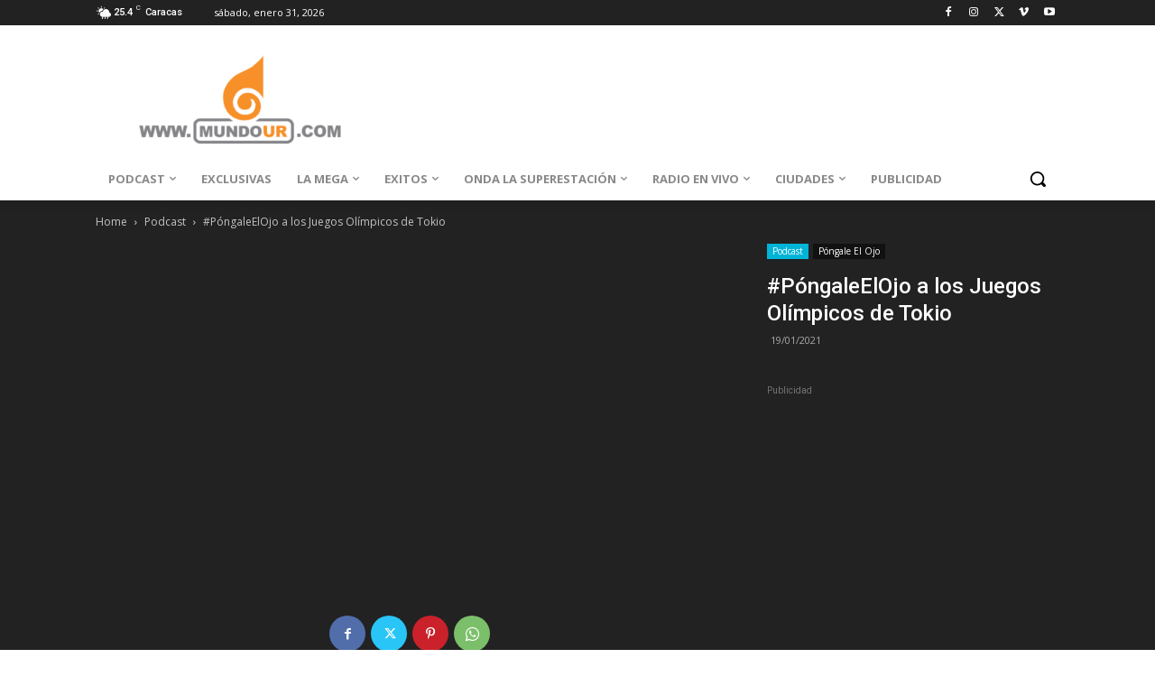

--- FILE ---
content_type: text/html; charset=UTF-8
request_url: https://mundour.com/wp-admin/admin-ajax.php?td_theme_name=Newspaper&v=12.6.8
body_size: -398
content:
{"776283":99}

--- FILE ---
content_type: text/html; charset=utf-8
request_url: https://www.google.com/recaptcha/api2/aframe
body_size: 181
content:
<!DOCTYPE HTML><html><head><meta http-equiv="content-type" content="text/html; charset=UTF-8"></head><body><script nonce="Tjr2m0OfpBx9iTIuY4Esrg">/** Anti-fraud and anti-abuse applications only. See google.com/recaptcha */ try{var clients={'sodar':'https://pagead2.googlesyndication.com/pagead/sodar?'};window.addEventListener("message",function(a){try{if(a.source===window.parent){var b=JSON.parse(a.data);var c=clients[b['id']];if(c){var d=document.createElement('img');d.src=c+b['params']+'&rc='+(localStorage.getItem("rc::a")?sessionStorage.getItem("rc::b"):"");window.document.body.appendChild(d);sessionStorage.setItem("rc::e",parseInt(sessionStorage.getItem("rc::e")||0)+1);localStorage.setItem("rc::h",'1769901048173');}}}catch(b){}});window.parent.postMessage("_grecaptcha_ready", "*");}catch(b){}</script></body></html>

--- FILE ---
content_type: application/javascript; charset=utf-8
request_url: https://fundingchoicesmessages.google.com/f/AGSKWxVBD0IF3sJMmsyRymcu9hV0qvB78uiSZzZKtVZWLhtsrFnYuEbBaiwpwaxaaxp-FstgvVMVWisYSyAMymYFbZ8ZYP72tkPvAjymuZwagkwSlqOhW6K4x35D3FGUwAoTaKRF4b3ldzGVlTL33ArArC7RTr7ijlyXBwYknji9NIMApvHeNGVOybzBaJz_/_/ak-ads-_480x60_/ads-250./mjx-oas./descpopup.js
body_size: -1287
content:
window['fd9c6ed6-60e0-47ac-ab1f-1635e3816355'] = true;